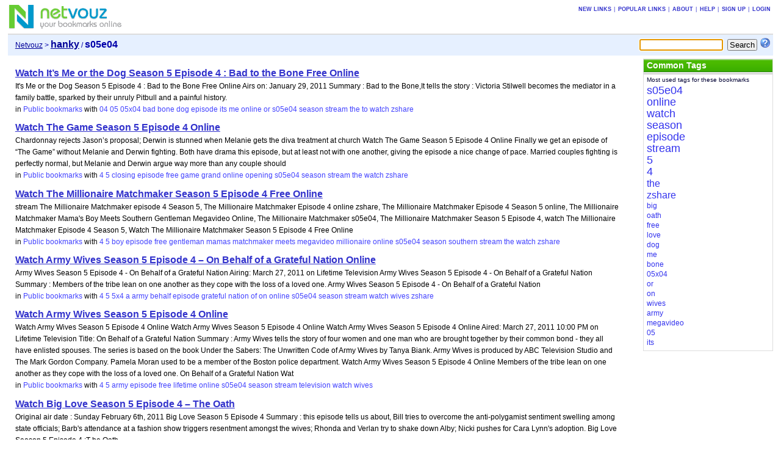

--- FILE ---
content_type: text/html; charset=UTF-8
request_url: https://netvouz.com/hanky/tag/s05e04
body_size: 4709
content:






<?xml version="1.0" encoding="UTF-8" ?>
<!DOCTYPE html PUBLIC "-//W3C//DTD XHTML 1.0 Transitional//EN" "http://www.w3.org/TR/xhtml1/DTD/xhtml1-transitional.dtd">
<html xmlns="http://www.w3.org/1999/xhtml" lang="en-US" xml:lang="en-US">
<head>
	
<title>Netvouz - s05e04 bookmarks by hanky</title>
<meta http-equiv="Content-Type" content="text/html; charset=UTF-8" />
<meta name="description" content="Netvouz is a social bookmark manager where you can store your favorite links online and access them from any computer. You organize your bookmarks in folders and tag each bookmark with keywords and can then browse them by folder or tag, or search for them. You can make your bookmarks public or private, and if you have a blog you can also publish your bookmarks on it using our RSS feed." />
<meta name="keywords" content="bookmarks,links,tags,tagging,social bookmarking,online bookmarks,favorites,RSS,blog" />
<meta name="robots" content="noarchive" />
<meta name="verify-v1" content="9s5UsE3NrO8/739KaShfkZkoXwfFlzqg8Ezxl2s2Vhc=" />
<link rel="shortcut icon" type="image/ico" href="/web/images/favicon.ico" />
<link rel="stylesheet" type="text/css" href="/web/css/netvouz0716.css" media="screen,print" />
<link rel="alternate" type="application/rss+xml" href="/hanky/tag/s05e04?feed=rss" title="Netvouz RSS feed" />
<script type="text/javascript" src="/web/js/divutils1125.js"></script>


</head>

<body>
<!-- PAGE -->
<div id="page">
<a name="top"></a>
		
	
		<!-- MAIN BANNER -->
<!-- google_ad_section_start(weight=ignore) -->
	<div id="mainbanner">
		<div id="logo">
				<a href='/'><img src='/web/images/logo.gif' title='Netvouz - Online Social Bookmark Manager - Save, Tag and Share your bookmarks' alt='Netvouz - Online Social Bookmark Manager - Save, Tag and Share your bookmarks' width="188" height="45" /></a>
		</div>
		
		

		
			<div class="tabs" id="globaltabs">
				<p>
					<a href="/new">New links</a>
					&#124;<a href="/popular">Popular links</a>
					
								&#124;<a href="/info/about">About</a>
								&#124;<a href="/info/help">Help</a>
								&#124;<a href="/action/signUp">Sign up</a>
								&#124;<a href="/action/logon?username=hanky&amp;uri=002f00680061006e006b0079">Login</a>
						
				</p>
			</div>
		

		
	</div>
<!-- google_ad_section_end -->	
<!-- // MAIN BANNER -->
	
	
	
		


	
	
		<!-- SEARCH BOOKMARKS FORM -->
<form id="searchForm" action="/hanky/search" method="get">
	
	
		<input type="text" name="query" size="15" maxlength="64" tabindex="1" />
	
	<input type="submit" value="Search" tabindex="2" class="button" />
	<a href="/info/searchTips"><img src='/web/images/searchtips.gif' title='Search tips' alt='Search tips' width="16" height="16" /></a>
</form>
<script type="text/javascript">
<!--
  var focusControl = document.getElementById("searchForm").query;
  if (focusControl.type != "hidden" && !focusControl.disabled) {
     focusControl.focus();
  }
// -->
</script>
<!-- // SEARCH BOOKMARKS FORM -->

	
	
		<!-- NAVIGATOR -->
	<div id="navigator">
		<p>
		
		
		<span class="location">
		
			<a href="/">Netvouz</a>&nbsp;>&nbsp;<a href="/hanky"><span class="username">hanky</span></a> / <span class="here">s05e04</span>

		
		</span>
		</p>
	</div>
<!-- // NAVIGATOR -->
	
	
	

	<!-- WRAPPER -->
	<div id="wrapper">


		<!-- MAIN -->
		<div id="main">
		
			
			

			

			
			
			
			
				
	
<!-- Google ads -->
<script type="text/javascript">
<!--
google_ad_client = "pub-2387668432533165";
google_alternate_ad_url = "http://www.netvouz.com/web/html/google_adsense_script.html";
google_ad_width = 728;
google_ad_height = 90;
google_ad_format  = "728x90_as";
google_ad_type = "text";
//-->
</script>
<script type="text/javascript" src="http://pagead2.googlesyndication.com/pagead/show_ads.js"></script>
<!-- // Google ads -->



<!-- BOOKMARKS -->
<div class="bookmarks" id="bookmarks">

				
				<!-- google_ad_section_start -->
<ul>
<li><span class="name"><a href='http://tvlineon.com/watch-its-me-or-the-dog-season-5-episode-4-bad-to-the-bone-free-online/'  title='' rel='nofollow'>Watch It’s Me or the Dog Season 5 Episode 4 : Bad to the Bone Free Online</a></span> <br />It&#39;s Me or the Dog Season 5 Episode 4 : Bad to the Bone Free Online Airs on: January 29, 2011 Summary : Bad to the Bone,It tells the story : Victoria Stilwell becomes the mediator in a family battle, sparked by their unruly Pitbull and a painful history.<br /><span class="category">in <a href='/hanky'>Public bookmarks</a></span> <span class="tags">with <a href="/hanky/tag/04">04</a> <a href="/hanky/tag/05">05</a> <a href="/hanky/tag/05x04">05x04</a> <a href="/hanky/tag/bad">bad</a> <a href="/hanky/tag/bone">bone</a> <a href="/hanky/tag/dog">dog</a> <a href="/hanky/tag/episode">episode</a> <a href="/hanky/tag/its">its</a> <a href="/hanky/tag/me">me</a> <a href="/hanky/tag/online">online</a> <a href="/hanky/tag/or">or</a> <a href="/hanky/tag/s05e04">s05e04</a> <a href="/hanky/tag/season">season</a> <a href="/hanky/tag/stream">stream</a> <a href="/hanky/tag/the">the</a> <a href="/hanky/tag/to">to</a> <a href="/hanky/tag/watch">watch</a> <a href="/hanky/tag/zshare">zshare</a></span> </li>
<li><span class="name"><a href='http://video.moviegorati.com/2012/01/watch-the-game-season-5-episode-4-online/'  title='' rel='nofollow'>Watch The Game Season 5 Episode 4 Online</a></span> <br />Chardonnay rejects Jason’s proposal; Derwin is stunned when Melanie gets the diva treatment at church Watch The Game Season 5 Episode 4 Online Finally we get an episode of “The Game” without Melanie and Derwin fighting. Both have drama this episode, but at least not with one another, giving the episode a nice change of pace. Married couples fighting is perfectly normal, but Melanie and Derwin argue way more than any couple should<br /><span class="category">in <a href='/hanky'>Public bookmarks</a></span> <span class="tags">with <a href="/hanky/tag/4">4</a> <a href="/hanky/tag/5">5</a> <a href="/hanky/tag/closing">closing</a> <a href="/hanky/tag/episode">episode</a> <a href="/hanky/tag/free">free</a> <a href="/hanky/tag/game">game</a> <a href="/hanky/tag/grand">grand</a> <a href="/hanky/tag/online">online</a> <a href="/hanky/tag/opening">opening</a> <a href="/hanky/tag/s05e04">s05e04</a> <a href="/hanky/tag/season">season</a> <a href="/hanky/tag/stream">stream</a> <a href="/hanky/tag/the">the</a> <a href="/hanky/tag/watch">watch</a> <a href="/hanky/tag/zshare">zshare</a></span> </li>
<li><span class="name"><a href='http://freedailyonstream.com/watch-the-millionaire-matchmaker-season-5-episode-4-free-online/'  title='' rel='nofollow'>Watch The Millionaire Matchmaker Season 5 Episode 4 Free Online</a></span> <br />stream The Millionaire Matchmaker episode 4 Season 5, The Millionaire Matchmaker Episode 4 online zshare, The Millionaire Matchmaker Episode 4 Season 5 online, The Millionaire Matchmaker Mama&#39;s Boy Meets Southern Gentleman Megavideo Online, The Millionaire Matchmaker s05e04, The Millionaire Matchmaker Season 5 Episode 4, watch The Millionaire Matchmaker Episode 4 Season 5, Watch The Millionaire Matchmaker Season 5 Episode 4 Free Online<br /><span class="category">in <a href='/hanky'>Public bookmarks</a></span> <span class="tags">with <a href="/hanky/tag/4">4</a> <a href="/hanky/tag/5">5</a> <a href="/hanky/tag/boy">boy</a> <a href="/hanky/tag/episode">episode</a> <a href="/hanky/tag/free">free</a> <a href="/hanky/tag/gentleman">gentleman</a> <a href="/hanky/tag/mamas">mamas</a> <a href="/hanky/tag/matchmaker">matchmaker</a> <a href="/hanky/tag/meets">meets</a> <a href="/hanky/tag/megavideo">megavideo</a> <a href="/hanky/tag/millionaire">millionaire</a> <a href="/hanky/tag/online">online</a> <a href="/hanky/tag/s05e04">s05e04</a> <a href="/hanky/tag/season">season</a> <a href="/hanky/tag/southern">southern</a> <a href="/hanky/tag/stream">stream</a> <a href="/hanky/tag/the">the</a> <a href="/hanky/tag/watch">watch</a> <a href="/hanky/tag/zshare">zshare</a></span> </li>
<li><span class="name"><a href='http://watchseasontv.com/watch-army-wives-season-5-episode-4-on-behalf-of-a-grateful-nation-online/'  title='' rel='nofollow'>Watch Army Wives Season 5 Episode 4 – On Behalf of a Grateful Nation Online</a></span> <br />Army Wives Season 5 Episode 4 - On Behalf of a Grateful Nation Airing: March 27, 2011 on Lifetime Television Army Wives Season 5 Episode 4 - On Behalf of a Grateful Nation Summary : Members of the tribe lean on one another as they cope with the loss of a loved one. Army Wives Season 5 Episode 4 - On Behalf of a Grateful Nation<br /><span class="category">in <a href='/hanky'>Public bookmarks</a></span> <span class="tags">with <a href="/hanky/tag/4">4</a> <a href="/hanky/tag/5">5</a> <a href="/hanky/tag/5x4">5x4</a> <a href="/hanky/tag/a">a</a> <a href="/hanky/tag/army">army</a> <a href="/hanky/tag/behalf">behalf</a> <a href="/hanky/tag/episode">episode</a> <a href="/hanky/tag/grateful">grateful</a> <a href="/hanky/tag/nation">nation</a> <a href="/hanky/tag/of">of</a> <a href="/hanky/tag/on">on</a> <a href="/hanky/tag/online">online</a> <a href="/hanky/tag/s05e04">s05e04</a> <a href="/hanky/tag/season">season</a> <a href="/hanky/tag/stream">stream</a> <a href="/hanky/tag/watch">watch</a> <a href="/hanky/tag/wives">wives</a> <a href="/hanky/tag/zshare">zshare</a></span> </li>
<li><span class="name"><a href='http://televisionfreeshowonline.com/watch-army-wives-season-5-episode-4-online/'  title='' rel='nofollow'>Watch Army Wives Season 5 Episode 4 Online</a></span> <br />Watch Army Wives Season 5 Episode 4 Online Watch Army Wives Season 5 Episode 4 Online Watch Army Wives Season 5 Episode 4 Online Aired: March 27, 2011 10:00 PM on Lifetime Television Title: On Behalf of a Grateful Nation Summary : Army Wives tells the story of four women and one man who are brought together by their common bond - they all have enlisted spouses. The series is based on the book Under the Sabers: The Unwritten Code of Army Wives by Tanya Biank. Army Wives is produced by ABC Television Studio and The Mark Gordon Company. Pamela Moran used to be a member of the Boston police department. Watch Army Wives Season 5 Episode 4 Online Members of the tribe lean on one another as they cope with the loss of a loved one. On Behalf of a Grateful Nation Wat<br /><span class="category">in <a href='/hanky'>Public bookmarks</a></span> <span class="tags">with <a href="/hanky/tag/4">4</a> <a href="/hanky/tag/5">5</a> <a href="/hanky/tag/army">army</a> <a href="/hanky/tag/episode">episode</a> <a href="/hanky/tag/free">free</a> <a href="/hanky/tag/lifetime">lifetime</a> <a href="/hanky/tag/online">online</a> <a href="/hanky/tag/s05e04">s05e04</a> <a href="/hanky/tag/season">season</a> <a href="/hanky/tag/stream">stream</a> <a href="/hanky/tag/television">television</a> <a href="/hanky/tag/watch">watch</a> <a href="/hanky/tag/wives">wives</a></span> </li>
<li><span class="name"><a href='http://onsharetv.com/2011/watch-big-love-season-5-episode-4-the-oath/'  title='' rel='nofollow'>Watch Big Love Season 5 Episode 4 – The Oath</a></span> <br />Original air date : Sunday February 6th, 2011 Big Love Season 5 Episode 4 Summary : this episode tells us about, Bill tries to overcome the anti-polygamist sentiment swelling among state officials; Barb&#39;s attendance at a fashion show triggers resentment amongst the wives; Rhonda and Verlan try to shake down Alby; Nicki pushes for Cara Lynn&#39;s adoption. Big Love Season 5 Episode 4 :T he Oath<br /><span class="category">in <a href='/hanky'>Public bookmarks</a></span> <span class="tags">with <a href="/hanky/tag/4">4</a> <a href="/hanky/tag/5">5</a> <a href="/hanky/tag/big">big</a> <a href="/hanky/tag/episode">episode</a> <a href="/hanky/tag/love">love</a> <a href="/hanky/tag/oath">oath</a> <a href="/hanky/tag/online">online</a> <a href="/hanky/tag/s05e04">s05e04</a> <a href="/hanky/tag/season">season</a> <a href="/hanky/tag/stream">stream</a> <a href="/hanky/tag/the">the</a> <a href="/hanky/tag/watch">watch</a> <a href="/hanky/tag/zshare">zshare</a></span> </li>
<li><span class="name"><a href='http://watchepistream.com/watch-big-love-season-5-episode-4-the-oath-free-online-streaming/'  title='' rel='nofollow'>Watch Big Love Season 5 Episode 4 – The Oath Free Online Streaming</a></span> <br />Big Love Season 5 Episode 4 : The Oath Free Online Streaming Airs on Sunday 4 February, 2011 Short description : Big Love Season 5 Episode 4 : In the “The Oath” episode, Bill tries to overcome the anti-polygamist sentiment swelling among state officials; Barb&#39;s attendance at a fashion show triggers resentment amongst the wives; Rhonda and Verlan try to shake down Alby; Nicki pushes for Cara Lynn&#39;s adoption.<br /><span class="category">in <a href='/hanky'>Public bookmarks</a></span> <span class="tags">with <a href="/hanky/tag/4">4</a> <a href="/hanky/tag/5">5</a> <a href="/hanky/tag/big">big</a> <a href="/hanky/tag/episode">episode</a> <a href="/hanky/tag/love">love</a> <a href="/hanky/tag/oath">oath</a> <a href="/hanky/tag/online">online</a> <a href="/hanky/tag/s05e04">s05e04</a> <a href="/hanky/tag/season">season</a> <a href="/hanky/tag/stream">stream</a> <a href="/hanky/tag/the">the</a> <a href="/hanky/tag/watch">watch</a></span> </li>
<li><span class="name"><a href='http://tvonstream.com/watch-big-love-season-5-episode-4-the-oath-free-streaming/'  title='' rel='nofollow'>Watch Big Love Season 5 Episode 4 – The Oath Free Streaming</a></span> <br />Airing: Sunday February 6, 2011 Summary: Bill tries to overcome the anti-polygamist sentiment swelling among state officials; Barb&#39;s attendance at a fashion show triggers resentment amongst the wives; Rhonda and Verlan try to shake down Alby; Nicki pushes for Cara Lynn&#39;s adoption.<br /><span class="category">in <a href='/hanky'>Public bookmarks</a></span> <span class="tags">with <a href="/hanky/tag/4">4</a> <a href="/hanky/tag/5">5</a> <a href="/hanky/tag/big">big</a> <a href="/hanky/tag/episode">episode</a> <a href="/hanky/tag/love">love</a> <a href="/hanky/tag/oath">oath</a> <a href="/hanky/tag/online">online</a> <a href="/hanky/tag/s05e04">s05e04</a> <a href="/hanky/tag/season">season</a> <a href="/hanky/tag/stream">stream</a> <a href="/hanky/tag/the">the</a> <a href="/hanky/tag/watch">watch</a> <a href="/hanky/tag/zshare">zshare</a></span> </li>
<li><span class="name"><a href='http://onpremiereline.com/watch-ice-road-truckers-season-5-episode-4-fire-on-ice-free-online-streaming/'  title='' rel='nofollow'>Watch Ice Road Truckers Season 5 Episode 4 – Fire on Ice Free Online Streaming</a></span> <br />Ice Road Truckers Season 5 Episode 4 - Fire on Ice Free Online Streaming Airing: June 19th, 2011 Short description : Ice Road Truckers Season 5 Episode 4 : In this episode, Hugh and Rick transport the biggest load ever on the Canadian ice roads; Alex fights a massive oil leak; two Dalton newcomers finally head up the highway; Dave Redmon finally goes solo in the truck.<br /><span class="category">in <a href='/hanky'>Public bookmarks</a></span> <span class="tags">with <a href="/hanky/tag/-">-</a> <a href="/hanky/tag/4">4</a> <a href="/hanky/tag/5">5</a> <a href="/hanky/tag/5x04">5x04</a> <a href="/hanky/tag/episode">episode</a> <a href="/hanky/tag/fire">fire</a> <a href="/hanky/tag/ice">ice</a> <a href="/hanky/tag/megavideo">megavideo</a> <a href="/hanky/tag/on">on</a> <a href="/hanky/tag/online">online</a> <a href="/hanky/tag/road">road</a> <a href="/hanky/tag/s05e04">s05e04</a> <a href="/hanky/tag/season">season</a> <a href="/hanky/tag/truckers">truckers</a> <a href="/hanky/tag/watch">watch</a></span> </li>
<li><span class="name"><a href='http://ebodtv.com/watch-its-me-or-the-dog-season-5-episode-4-bad-to-the-bone-free-online/'  title='' rel='nofollow'>Watch It’s Me or the Dog Season 5 Episode 4 : Bad to the Bone Free Online</a></span> <br />It&#39;s Me or the Dog Season 5 Episode 4 : Bad to the Bone Free Online Airs on: January 29, 2011 Summary : Bad to the Bone,It tells the story : Victoria Stilwell becomes the mediator in a family battle, sparked by their unruly Pitbull and a painful history.<br /><span class="category">in <a href='/hanky'>Public bookmarks</a></span> <span class="tags">with <a href="/hanky/tag/04">04</a> <a href="/hanky/tag/05">05</a> <a href="/hanky/tag/05x04">05x04</a> <a href="/hanky/tag/bad">bad</a> <a href="/hanky/tag/bone">bone</a> <a href="/hanky/tag/dog">dog</a> <a href="/hanky/tag/episode">episode</a> <a href="/hanky/tag/its">its</a> <a href="/hanky/tag/me">me</a> <a href="/hanky/tag/online">online</a> <a href="/hanky/tag/or">or</a> <a href="/hanky/tag/s05e04">s05e04</a> <a href="/hanky/tag/season">season</a> <a href="/hanky/tag/stream">stream</a> <a href="/hanky/tag/the">the</a> <a href="/hanky/tag/to">to</a> <a href="/hanky/tag/watch">watch</a> <a href="/hanky/tag/zshare">zshare</a></span> </li>
</ul>
<!-- google_ad_section_end -->

				
					<p class="hitinfo">
						
						<br />
						<a href='/tag/s05e04'><b>s05e04</b> from all users</a>
					</p>
				
		
</div>
<!-- // BOOKMARKS -->

			
			
			
			
			
			
			

			


		</div>
		<!-- // MAIN -->
		

		
		<!-- SIDEBAR -->
		<div id="sidebar">
			
				<!-- TAGS -->
		
			<div class="portlet" id="bookmarktags">
				<h6>Common Tags</h6>
				<p class="text">Most used tags for these bookmarks</p>
				
					<!-- google_ad_section_start -->
					<ul>
<li class="t9"><a href="/hanky/tag/s05e04">s05e04</a></li>
<li class="t9"><a href="/hanky/tag/online">online</a></li>
<li class="t9"><a href="/hanky/tag/watch">watch</a></li>
<li class="t9"><a href="/hanky/tag/season">season</a></li>
<li class="t9"><a href="/hanky/tag/episode">episode</a></li>
<li class="t8"><a href="/hanky/tag/stream">stream</a></li>
<li class="t7"><a href="/hanky/tag/5">5</a></li>
<li class="t7"><a href="/hanky/tag/4">4</a></li>
<li class="t6"><a href="/hanky/tag/the">the</a></li>
<li class="t6"><a href="/hanky/tag/zshare">zshare</a></li>
<li class="t2"><a href="/hanky/tag/big">big</a></li>
<li class="t2"><a href="/hanky/tag/oath">oath</a></li>
<li class="t2"><a href="/hanky/tag/free">free</a></li>
<li class="t2"><a href="/hanky/tag/love">love</a></li>
<li class="t1"><a href="/hanky/tag/dog">dog</a></li>
<li class="t1"><a href="/hanky/tag/me">me</a></li>
<li class="t1"><a href="/hanky/tag/bone">bone</a></li>
<li class="t1"><a href="/hanky/tag/05x04">05x04</a></li>
<li class="t1"><a href="/hanky/tag/or">or</a></li>
<li class="t1"><a href="/hanky/tag/on">on</a></li>
<li class="t1"><a href="/hanky/tag/wives">wives</a></li>
<li class="t1"><a href="/hanky/tag/army">army</a></li>
<li class="t1"><a href="/hanky/tag/megavideo">megavideo</a></li>
<li class="t1"><a href="/hanky/tag/05">05</a></li>
<li class="t1"><a href="/hanky/tag/its">its</a></li>
</ul>

					<!-- google_ad_section_end -->
				
			</div>
		
<!-- // TAGS -->

			
			
		</div>
		<!-- // SIDEBAR -->

		

	</div>
	<!-- // WRAPPER -->
	
		<!-- FOOTER -->
<!-- google_ad_section_start(weight=ignore) -->
<div style="clear:both;margin-bottom:1px;"></div>
<div id="footer">
<span class="copyright">
Copyright &copy; 2003-2010 Netvouz. All rights reserved.&nbsp;&#124;


<a href="/hanky/tag/s05e04?feed=rss"><img src="/web/images/feed-icon-12x12.gif" title="RSS Feed" alt="RSS Feed" width="12" height="12" /></a>
<a href="/hanky/tag/s05e04?feed=rss">RSS Feed</a>
&#124;


<a href="http://blog.netvouz.com"><b>Blog</b></a> &#124;
<a href="/info/contact">Contact</a> &#124;
<a href="/info/terms">Terms of use</a> &#124;
<a href="/info/cookies">Cookies</a> &#124;
<a href="/info/privacy">Privacy policy</a>
</span>
<span class="footertabs">
	
		<a href="/action/setLocale?locale=sv&amp;url=/hanky">På Svenska</a> &#124;
	
	<a href="http://validator.w3.org/check?uri=referer">XHTML</a> &#124;
	<a href="http://jigsaw.w3.org/css-validator/validator?uri=http://www.netvouz.com/web/css/netvouz0716.css">CSS</a>
</span>
</div>
<!-- google_ad_section_end -->	
<!-- // FOOTER -->

	
</div>
<!-- // PAGE -->

</body>
</html>
